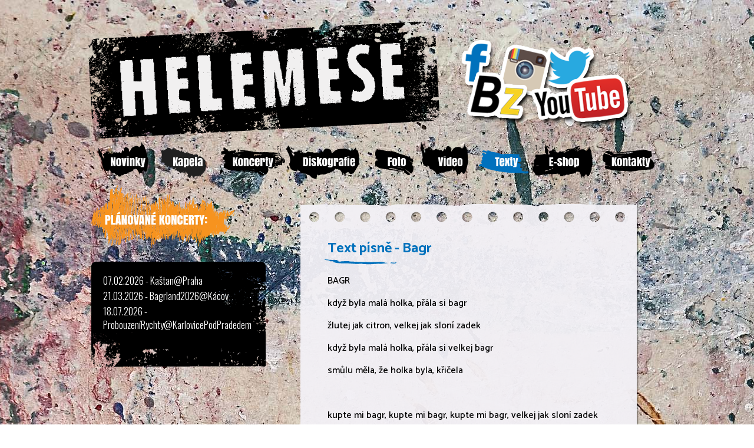

--- FILE ---
content_type: text/html; charset=utf-8
request_url: http://www.helemese.cz/pisne/32
body_size: 2462
content:
<!DOCTYPE html PUBLIC "-//W3C//DTD XHTML 1.0 Transitional//EN" "http://www.w3.org/TR/xhtml1/DTD/xhtml1-transitional.dtd">
<html xmlns="http://www.w3.org/1999/xhtml">
<head>
  <meta http-equiv="Content-Type" content="text/html; charset=utf-8" />
  <meta http-equiv="Content-Language" content="cs" /> 
  <meta name="keywords" content="" xml:lang="cs" />
  <meta name="description" content="" />
  <meta name="robots" content="index, follow" />
  <link href='https://fonts.googleapis.com/css?family=Catamaran:400,500,700|Oswald:400,700,300&subset=latin,latin-ext' rel='stylesheet' type='text/css'>
  <link rel="shortcut icon" type="image/x-icon" href="../favicon.ico" />
  <link rel="stylesheet" type="text/css" href="../css/style.css" media="screen,tv,projection,handheld" />
  <link rel="stylesheet" type="text/css" href="../css/lightbox.css" media="screen,tv,projection,handheld" />
  <link rel="stylesheet" type="text/css" href="../css/print.css" media="print" />
  <script type="text/javascript" src="../js/zobraz-skryj.js"></script>
  <script type="text/javascript" src="../js/jquery.js"></script> 
  <script type="text/javascript" src="../js/lightbox.js"></script>
  <script type="text/javascript"> 
	$(function() {
		$('a.lightbox').lightBox();
	});
  </script>
  <title>Bagr - text písně</title>
</head>

<body>

  <div id="fb-root"></div>
  <script>(function(d, s, id) {
    var js, fjs = d.getElementsByTagName(s)[0];
    if (d.getElementById(id)) return;
    js = d.createElement(s); js.id = id;
    js.src = "//connect.facebook.net/cs_CZ/sdk.js#xfbml=1&version=v2.5";
    fjs.parentNode.insertBefore(js, fjs);
    }(document, 'script', 'facebook-jssdk'));
  </script>

  <div class="zahlavi">
    <div class="stred">
      <div class="zahlavi_logo shake">
        <a href="../"><img src="../images/logo.png" width="596" height="235" alt="logo helemese" /></a>
      </div>
      <div class="zahlavi_ikony">
        <a href="https://www.facebook.com/Helemese-236652059238" target="_blank"><img class="ikona_facebook" src="../images/ikona_fb.png" width="61" height="97" alt="facebook" /></a>
        <a href="https://www.instagram.com/helemese_official" target="_blank"><img class="ikona_instagram" src="../images/ikona_instagram.png" width="98" height="97" alt="instagram" /></a>
        <a href="https://twitter.com/Helemese_Ofiko" target="_blank"><img class="ikona_twitter" src="../images/ikona_twitter.png" width="92" height="97" alt="twitter" /></a>
        <a href="http://bandzone.cz/helemese" target="_blank"><img class="ikona_bandzone" src="../images/ikona_bz.png" width="112" height="97" alt="bandzone" /></a>
        <a href="https://www.youtube.com/channel/UCLqqfqHWqro2WcF6k7X9HmQ" target="_blank"><img class="ikona_youtube" src="../images/ikona_youtube.png" width="174" height="97" alt="youtube" /></a>
      </div>
    </div>
  </div>
  
  <div class="menu">
    <div class="stred">
      <a href="../novinky"><img src="../images/novinky.png" width="112" height="74" alt="novinky" onmouseover="this.src='../images/novinky1.png'" onmouseout="this.src='../images/novinky.png'" /></a>
      <a href="../kapela"><img src="../images/kapela.png" width="99" height="74" alt="kapela" onmouseover="this.src='../images/kapela1.png'" onmouseout="this.src='../images/kapela.png'" /></a>
      <a href="../koncerty"><img src="../images/koncerty.png" width="122" height="74" alt="koncerty" onmouseover="this.src='../images/koncerty1.png'" onmouseout="this.src='../images/koncerty.png'" /></a>
      <a href="../diskografie"><img src="../images/diskografie.png" width="133" height="74" alt="diskografie" onmouseover="this.src='../images/diskografie1.png'" onmouseout="this.src='../images/diskografie.png'" /></a>
      <a href="../foto"><img src="../images/foto.png" width="87" height="74" alt="foto" onmouseover="this.src='../images/foto1.png'" onmouseout="this.src='../images/foto.png'" /></a>
      <a href="../video"><img src="../images/video.png" width="93" height="74" alt="video" onmouseover="this.src='../images/video1.png'" onmouseout="this.src='../images/video.png'" /></a>
      <a href="../texty"><img src="../images/texty1.png" width="97" height="74" alt="texty" onmouseover="this.src='../images/texty1.png'" onmouseout="this.src='../images/texty1.png'" /></a>
      <a href="../eshop"><img src="../images/eshop.png" width="115" height="74" alt="eshop" onmouseover="this.src='../images/eshop1.png'" onmouseout="this.src='../images/eshop.png'" /></a>
      <a href="../kontakty"><img src="../images/kontakty.png" width="95" height="74" alt="kontakty" onmouseover="this.src='../images/kontakty1.png'" onmouseout="this.src='../images/kontakty.png'" /></a>
    </div>
  </div>
    
  <div class="hlavni">
    <div class="stred">
    
      <div class="sloupec">
        <div class="koncerty_vrch"></div>
        <div class="koncerty">
                   <p>07.02.2026 - Kaštan@Praha</p>
         <p>21.03.2026 - Bagrland2026@Kácov</p>
         <p>18.07.2026 - ProbouzeníRychty@KarlovicePodPradedem</p>
 
        </div>
        <div class="koncerty_spodek"></div>
      </div>
      
      <div class="obsah">
        <div class="blok_vrch"></div>
        <div class="blok_stred texty">
		  <h1>Text písně - Bagr</h1>
<p>BAGR</p>

<p>když byla mal&aacute; holka, př&aacute;la si bagr</p>

<p>žlutej jak citron, velkej jak slon&iacute; zadek</p>

<p>když byla mal&aacute; holka, př&aacute;la si velkej bagr</p>

<p>smůlu měla, že holka byla, křičela</p>

<p>&nbsp;</p>

<p>kupte mi bagr, kupte mi bagr, kupte mi bagr, velkej jak slon&iacute; zadek</p>

<p>kupte mi bagr, kupte mi bagr, žlutej jak citron, velkej jak slon&iacute; zadek</p>

<p>&nbsp;</p>

<p>ostatn&iacute; holky, chtěly b&yacute;t kadeřnice</p>

<p>mejkap, body lifting ani deko &scaron;peku</p>

<p>m&iacute;t pěkn&yacute; kluky, flitrov&yacute; n&aacute;u&scaron;nice</p>

<p>ona smůlu měla, chtěla b&yacute;t bagristkou</p>

<p>&nbsp;</p>

<p>kožen&yacute; kabelky, voňav&yacute; kr&eacute;my</p>

<p>motor, rotor, hř&iacute;del, kotel, myslivec a pivo</p>

<p>je jedno zda-li jsi muž, nebo v&nbsp;těle ženy</p>

<p>kdo s&nbsp;bagrem bagroval, v&iacute; jak chutn&aacute; život!</p>

<p>&nbsp;</p>

<p>kupte mi bagr, kupte mi bagr, kupte mi bagr, velkej jak slon&iacute; zadek</p>

<p>kupte mi bagr, kupte mi bagr, žlutej jak citron, velkej jak slon&iacute; zadek</p>

<p>&nbsp;</p>

<p>&nbsp;</p>

<p>nitern&aacute; př&aacute;n&iacute; v&nbsp;člověku lež&iacute;</p>

<p>někdy hrozně chr&aacute;pou, nedaj mu sp&aacute;t</p>

<p>tak na co ček&aacute;&scaron;, na z&aacute;sah bož&iacute;</p>

<p>může&scaron; v&nbsp;kanclu sedět a nebo bagrovat!</p>

<p>&nbsp;</p>

<p>kupte si bagr, kupte si bagr, splňte si svoje sny jestli je je&scaron;tě m&aacute;te</p>

<p>kupte si bagr, kupte si bagr, splňte si svoje sny jestli je je&scaron;tě m&aacute;te</p>

<p>kupte si bagr, kupte si bagr, kupte si bagr, velkej jak slon&iacute; zadek</p>

<p>kupte si bagr, kupte si bagr, žlutej jak citron, velkej jak slon&iacute; zadek</p>

<p>&nbsp;</p>

          <div class="fb-like" data-href="http://www.helemese.cz/pisne/32" data-layout="standard" data-action="like" data-show-faces="false" data-share="true" style="float:left;width:617px;margin-top:25px;"></div>
		</div>
		<div class="blok_spodek"></div>
		<iframe class="prehravac" width="572" height="320" scrolling="No" frameborder="no" src="https://w.soundcloud.com/player/?url=https%3A//api.soundcloud.com/users/209114564&amp;color=ff9900&amp;auto_play=false&amp;hide_related=false&amp;show_comments=true&amp;show_user=true&amp;show_reposts=false"></iframe>
      </div>
      
    </div>
  </div>
  
  <div class="zapati">
    <div class="stred">
      <img src="../images/zapati_cara.png" width="913" height="11" alt="-" />
    </div>
  </div>

</body>
</html>

--- FILE ---
content_type: text/css
request_url: http://www.helemese.cz/css/style.css
body_size: 1975
content:
/*************** styl stranek ***************/

body {
	background-color: #FFF;
	background-image: url('../images/bg.jpg');
	background-attachment: fixed;
	background-repeat: repeat-y;
	background-position: center top;
	font-family: 'Oswald', sans-serif;
	font-size: 16px;
	margin: 0px;
	}

h1 {
	margin-top: -5px;
	margin-bottom: 17px;
	color: #0071BC;
	font-size: 24px;
	font-weight: 700;
	line-height: 130%;
	padding-bottom: 12px;
	padding-left: 5px;
	margin-left: -5px;
	background-image: url('../images/bg_nadpis.png');
	background-repeat: no-repeat;
	background-position: left bottom;
	}
	
h2 {
	margin-top: 25px;
	margin-bottom: 15px;
	color: #E38109;
	font-size: 18px;
	font-weight: 700;
	line-height: 130%;
	}

p {
	margin-bottom: 7px;
	padding: 0px;
	}
	
img {
	border: none;
	}
	
strong {
	color: #333;
	}

.stred {
	margin-left: auto;
	margin-right: auto;
	width: 980px;
	height: auto;
	}

.zahlavi {
	float: left;
	width: 100%;
	height: 240px;
	}
	
.zahlavi_logo {
	float: left;
	width: 600px;
	height: 235px;
	}
	
.zahlavi_ikony {
	float: right;
	width: 350px;
	height: 220px;
	margin-top: 20px;
	margin-left: 30px;
	position: relative;
	}
	
.ikona_facebook { position:absolute; z-index:1; top:40px; left:0px; }
.ikona_instagram { position:absolute; z-index:2; top:55px; left:65px; }
.ikona_twitter { position:absolute; z-index:1; top:43px; left:144px; }
.ikona_bandzone { position:absolute; z-index:3; top:95px; left:10px; }
.ikona_youtube { position:absolute; z-index:4; top:100px; left:120px; }
	
.menu {
	float: left;
	width: 100%;
	height: 74px;
	}
		
.menu img {
	margin-right: -3px;
	position: relative;
	z-index: 2;
	}
	
.hlavni {
	float: left;
	width: 100%;
	}
	
.sloupec {
	float: left;
	width: 300px;
	margin-left: 5px;
	}

.koncerty_vrch {
	float: left;
	width: 100%;
	height: 110px;
	background-image: url('../images/planovane_koncerty.png');
	background-repeat: no-repeat;
	margin-bottom: 20px;
	}
	
.koncerty {
	float: left;
	width: 100%;
	background-image: url('../images/bg_koncerty.png');
	background-repeat: repeat-y;
	background-position: left top;
	padding-top: 20px;
	color: #FFF;
	font-family: 'Oswald', sans-serif;
	font-size: 17px;
	font-weight: 300;
	}
	
.koncerty_spodek {
	float: left;
	width: 100%;
	height: 57px;
	background-image: url('../images/bg_koncerty_spodek.png');
	background-repeat: no-repeat;
	margin-bottom: 30px;
	}
	
.koncerty p {
	margin: 0px 10px 3px 20px;
	line-height: 140%;
	}
	
.obsah {
	float: right;
	width: 620px;
	font-size: 16px;
	font-weight: 500;
	line-height: 140%;
	color: #000;
	font-family: 'Catamaran', sans-serif;
	margin-bottom: 30px;
	}
	
.blok_vrch {
	float: left;
	width: 576px;
	height: 67px;
	background-image: url('../images/bg_blok_vrch.png');
	background-repeat: no-repeat;
	margin-top: 30px;
	}
	
.blok_stred {
	float: left;
	width: 500px;
	min-height: 200px;
	background-image: url('../images/bg_blok_stred.png');
	background-repeat: repeat-y;
	padding-left: 46px;
	padding-right: 30px;
	padding-bottom: 20px;
	}
	
.blok_spodek {
	float: left;
	width: 576px;
	height: 28px;
	background-image: url('../images/bg_blok_spodek.png');
	background-repeat: no-repeat;
	margin-bottom: 30px;
	}
	
.blok_stred a:link, .blok_stred a:visited {
	color: #E38109;
	text-decoration: underline;
	}
	
.blok_stred a:hover {
	color: #0071BC;
	text-decoration: underline;
	transition-property: color;
	transition-duration: 0.2s;
	transition-timing-function: linear;
	-webkit-transition-property: color;
	-webkit-transition-duration: 0.2s;
	-webkit-transition-timing-function: linear;
	-moz-transition-property: color;
	-moz-transition-duration: 0.2s;
	-moz-transition-timing-function: linear;
	-o-transition-property: color;
	-o-transition-duration: 0.2s;
	-o-transition-timing-function: linear;
	}
	
.zapati {
	width: 100%;
	float: left;
	padding: 0px 0px 20px 0px;
	font-size: 14px;
	font-weight: 600;
	color: #DCE974;
	text-align: left;
	}
	
.zapati a:link, .zapati a:visited {
	color: #DCE974;
	}

.uvod_miniatura {
	float: left;
	width: 276px;
	height: 296px;
	margin-left: -20px;
	margin-top: 20px;
	}
	
.uvod_tv {
	float: left;
	width: 291px;
	height: 278px;
	margin-top: -10px;
	position: relative;
	z-index: 0;
	}
	
.uvod_efekt {
	float: left;
	width: 100%;
	margin-top: 10px;
	text-align: center;
	}
	
.uvod_efekt img {
	margin-top: 20px;
	margin-bottom: 20px;
	-ms-transform: rotate(4deg);
    -webkit-transform: rotate(4deg);
    transform: rotate(4deg);
	-moz-box-shadow: 5px 5px 18px #333;
	-webkit-box-shadow: 5px 5px 18px #333;
	box-shadow: 5px 5px 18px #333;
	}
	
.uvod_efekt iframe, .youtube-embed-wrapper {
	margin-top: 20px;
	margin-bottom: 20px;
	-ms-transform: rotate(2deg);
    -webkit-transform: rotate(2deg);
    transform: rotate(2deg);
	-moz-box-shadow: 5px 5px 18px #333;
	-webkit-box-shadow: 5px 5px 18px #333;
	box-shadow: 5px 5px 18px #333;
	}
	
.prehravac {
	-moz-box-shadow: 1px 4px 13px #333;
	-webkit-box-shadow: 1px 4px 13px #333;
	box-shadow: 1px 4px 13px #333;
	opacity: 0.9;
	filter: alpha(opacity=90);
	-moz-opacity: 0.9;
	-khtml-opacity: 0.9;
	}
	
.uvod_novinka {
	float: left;
	width: 505px;
	height: 248px;
	padding-left: 45px;
	padding-right: 70px;
	background-image: url('../images/bg_uvod_novinka.png');
	background-repeat: no-repeat;
	-ms-transform: rotate(-5deg);
    -webkit-transform: rotate(-5deg);
    transform: rotate(-5deg);
	}
	
.uvod_novinka_nadpis {
	float: left;
	width: 100%;
	height: 22px;
	margin-top: 65px;
	margin-bottom: 14px;
	color: #333;
	font-family: "Courier New", Courier, monospace;
	font-size: 20px;
	font-weight: 700;
	line-height: 120%;
	text-transform: uppercase;
	}
	
.uvod_novinka_text {
	float: left;
	width: 100%;
	height: 100px;
	color: #333;
	font-family: "Courier New", Courier, monospace;
	font-size: 16px;
	font-weight: 700;
	line-height: 120%;
	overflow: hidden;
	}
	
.uvod_novinka p {
	margin-top: 3px;
	margin-bottom: 6px;
	padding: 0px;
	line-height: 120%;
	}
	
.uvod_novinka a:link, .uvod_novinka a:visited {
	color: #4D285B;
	text-decoration: underline;
	}
	
.uvod_novinka a:hover {
	color: #E28007;
	text-decoration: none;
	}
		
.videa {
	margin-top: 35px;
	}
	
.videa iframe {
	margin-bottom: 32px;
	-moz-box-shadow: 1px 4px 13px #333;
	-webkit-box-shadow: 1px 4px 13px #333;
	box-shadow: 1px 4px 13px #333;
	}
	
#zobrazeni .neviditelny { 
	display: none;
	}
	
.zobrazeniSlideDown {
	text-decoration: underline;
}
	
@-webkit-keyframes spaceboots {
	0% { -webkit-transform: translate(2px, 1px) rotate(0deg); }
	10% { -webkit-transform: translate(-1px, -2px) rotate(-1deg); }
	20% { -webkit-transform: translate(-3px, 0px) rotate(1deg); }
	30% { -webkit-transform: translate(0px, 2px) rotate(0deg); }
	40% { -webkit-transform: translate(1px, -1px) rotate(1deg); }
	50% { -webkit-transform: translate(-1px, 2px) rotate(-1deg); }
	60% { -webkit-transform: translate(-3px, 1px) rotate(0deg); }
	70% { -webkit-transform: translate(2px, 1px) rotate(-1deg); }
	80% { -webkit-transform: translate(-1px, -1px) rotate(1deg); }
	90% { -webkit-transform: translate(2px, 2px) rotate(0deg); }
	100% { -webkit-transform: translate(1px, -2px) rotate(-1deg); }
}
@keyframes spaceboots {
	0% { -webkit-transform: translate(2px, 1px) rotate(0deg); }
	10% { -webkit-transform: translate(-1px, -2px) rotate(-1deg); }
	20% { -webkit-transform: translate(-3px, 0px) rotate(1deg); }
	30% { -webkit-transform: translate(0px, 2px) rotate(0deg); }
	40% { -webkit-transform: translate(1px, -1px) rotate(1deg); }
	50% { -webkit-transform: translate(-1px, 2px) rotate(-1deg); }
	60% { -webkit-transform: translate(-3px, 1px) rotate(0deg); }
	70% { -webkit-transform: translate(2px, 1px) rotate(-1deg); }
	80% { -webkit-transform: translate(-1px, -1px) rotate(1deg); }
	90% { -webkit-transform: translate(2px, 2px) rotate(0deg); }
	100% { -webkit-transform: translate(1px, -2px) rotate(-1deg); }
}
.shake:hover,
.shake:focus {
	-webkit-animation-name: spaceboots;
	-webkit-animation-duration: 0.8s;
	-webkit-transform-origin: 50% 50%;
	-webkit-animation-iteration-count: infinite;
	-webkit-animation-timing-function: linear;
}

.galerie img, .zahlavi_ikony img {
	border: none;
	transition: All 0.3s ease;
	-webkit-transition: All 0.3s ease;
	-moz-transition: All 0.3s ease;
	-o-transition: All 0.3s ease;
	}

.galerie img:hover, .zahlavi_ikony img:hover {
	transform: scale(1.07);
	-webkit-transform: scale(1.07);
	-moz-transform: scale(1.07);
	-o-transform: scale(1.07);
	-ms-transform: scale(1.07);
	}
	
.album {
	float: left;
	display: inline;
	width: 150px;
	height: auto;
	margin-top: 0px;
	margin-right: 6px;
	text-align: center;
	}
	
.album img {
	border: none;
	}

.album .jmeno {
	width: 150px;
	height: 60px;
	text-align: center;
	margin-top: 9px;
	line-height: 120%;
	padding-bottom: 10px;
	}

.album a:link, .album a:visited {
	font-size: 14px;
	color: #333;
	font-weight: 400;
	text-decoration: none;
	font-family: 'Oswald', sans-serif;
	}

.album:hover a:link, .album:hover a:visited {
	text-decoration: none;
	color: #0071BC;
	transition-property: color;
	transition-duration: 0.1s;
	transition-timing-function: linear;
	-webkit-transition-property: color;
	-webkit-transition-duration: 0.1s;
	-webkit-transition-timing-function: linear;
	-moz-transition-property: color;
	-moz-transition-duration: 0.1s;
	-moz-transition-timing-function: linear;
	-o-transition-property: color;
	-o-transition-duration: 0.1s;
	-o-transition-timing-function: linear;
	}
	
.album_zpet {
	
	}
	
.album_zpet a:link, .album_zpet a:visited {
	font-size: 18px;
	font-weight: 700;
	color: #49562C;
	text-decoration: none;
	}
	
.album_zpet a:hover {
	color: #E07925;
	text-decoration: underline;
	}
	
.novinka {
	width: 500px;
	margin-top: 15px;
	padding-top: 0px;
	padding-bottom: 0px;
	margin-bottom: 20px;
}

.novinka td {
	padding-bottom: 5px;
}

.novinka td span {
	font-size: 18px;
	font-weight: 400;
	font-family: 'Oswald', sans-serif;
	color: #1A1A1A;
}

.pisne a:link, .pisne a:visited {
	font-size: 18px;
	color: #333;
	font-weight: 400;
	text-decoration: underline;
	font-family: 'Oswald', sans-serif;
	}
	
.pisne a:hover {
	color: #F48A09;
	text-decoration: none;
	}
	
.pisne p {
	line-height: 180%;
	margin-top: 4px;
	margin-bottom: 10px;
	}
	
.texty p {	
	}
	
.koncert p {
	line-height: 120%;
	margin-top: 0px;
	margin-bottom: 7px;
	padding-left: 25px;
	}
	
#statistiky {
	display: none;
	margin-top: 10px;
	margin-bottom: 15px;
	}
			
.hlaska {
	text-align: center;
	background-color: #F9FAFB;
	padding-top: 6px;
	padding-bottom: 6px;
	margin-top: 15px;
	margin-bottom: 15px;
	color: #BF0000;
	font-size: 17px;
	font-weight: bold;
	-moz-border-radius: 5px;
	-webkit-border-radius: 5px;
	border-radius: 5px;
	box-shadow: 0px 0px 10px gray;
	-moz-box-shadow: 0px 0px 10px gray;
	-webkit-box-shadow: 0px 0px 10px gray;
	}


--- FILE ---
content_type: text/css
request_url: https://www.helemese.cz/css/print.css
body_size: -110
content:
/* Styl pro tiskov� v�stup */

.hlavni {color: #000; font-size: 14px; font-family: "Times New Roman", Times, serif;}
.zahlavi, .menu, .zapati, .slider  {display: none;}
p {margin: 0px; padding: 0px;}
img {border: 0px;}
h1 {color: #000; font-size: 24px; margin-bottom: 20px; margin-top: 0px; font-weight: normal;}
h2 {color: #000; font-size: 18px; margin-bottom: 10px; margin-top: 0px; font-weight: normal;}
h3 {color: #000; font-size: 16px; margin-bottom: 10px; margin-top: 0px; font-weight: normal;}